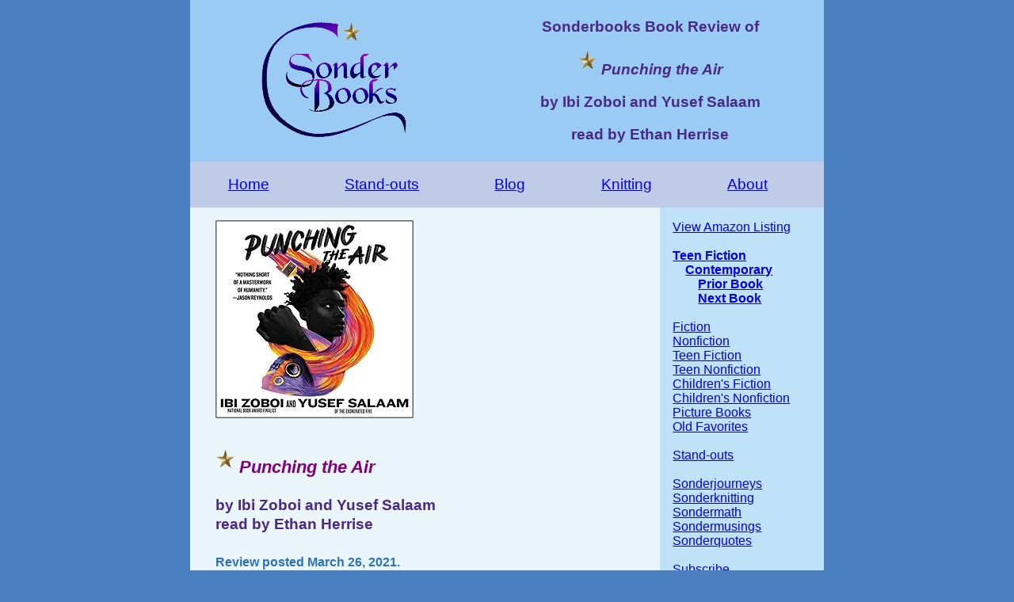

--- FILE ---
content_type: text/html
request_url: https://sonderbooks.com/Teens/punching_the_air.html
body_size: 2554
content:
<!DOCTYPE html>
<html lang="en">

<head>
	<title>Sonderbooks Book Review of Punching the Air</title>

<meta name="description"
 content="Review of the book Punching the Air, 
	by Ibi Zoboi and Yusef Salaam, read by Ethan Herrise">

<meta name="viewport" content="width=device-width,initial-scale=1.0">
<meta charset="utf-8">

<link rel="stylesheet" type="text/css" href="../reviews_2.css" />

</head>

<body>
<div class="container">

<!-- Review Header -->

<header>
	<a href="../index.html">
	<img src="../Logo_4x4_star_200px.gif" class="logo" alt="Sonderbooks" /></a>
	<div id="book-title-header">
		<h3>Sonderbooks Book Review of</h3>
		<em><h2><img id="starred-review" src="../star.gif" />Punching the Air</h2></em>
		<h3>by Ibi Zoboi and Yusef Salaam</h3>
		<h3>read by Ethan Herrise</h3>
	</div>
</header>

<!-- Nav bar across top -->

<nav>
	﻿<br />
<span id="nav-buttons">
	<a href="../index.html">Home</a>
	<a href="../Standouts2025.html">Stand-outs</a>
	<a href="../blog/">Blog</a>
	<a href="../sonderknitting/">Knitting</a>
	<a href="../info.html">About</a>
	</span>
<br />

</nav> <!-- #top-navbar -->

<!-- Main Review Content -->

<main>

<article>

	<img id="cover" src="punching_the_air_large.jpg" width="250" height="250" />
	
	<div id="book-details">
		<div id="book-title">
			<img id="starred-review" src="../star.gif" />Punching the Air<br />
			<br />
		</div>
		<div id="book-author">
			by Ibi Zoboi and Yusef Salaam<br />
			read by Ethan Herrise
		</div> 
	<br />
	Review posted March 26, 2021.<br />
	HarperAudio, 2020.  4.5 hours on 4 discs.<br />
	Review written December 28, 2020, from a library audiobook<br />
	Starred Review<br />
	<a href="http://www.cybils.com/2021/01/the-2020-cybils-finalists.html">2020 Cybils Finalist</a>: Young Adult Fiction<br />
	</div> <!-- #book-details -->

<p><em>Punching the Air</em>, is a novel in verse about a teen who is wrongfully convicted of a crime.  The coauthor, Yusef Salaam, is one of the “Exonerated Five,” who spent years behind bars after being wrongfully convicted of assaulting the Central Park jogger.</p>

<p>Amal Shahid is the character in the book in this position.  He’s long been a poet and an artist, though he didn’t fit the boxes of the art school he attended.  He’s having a much harder time with the box of juvenile detention.</p>

<p>The name Amal means <em>hope</em>, and the authors work to make this ultimately a hopeful book.  Though it also shines light on injustice, on expectations, and on the system trying to fit people into boxes.  It also looks at the way people are called to account for their actions depending on the color of their skin.</p>

<p>This novel is in verse and includes artwork on some of the pages.  The narrator did a fine job, but I think I might have appreciated it more if I had read the whole thing and enjoyed it visually.</p>

<p>Either way, this book brings you into that cell and helps you feel the confinement, the injustice, the weight of judgment.</p>

</article> <!-- #review-text-section -->

<aside>
  <div id="housekeeping">
	<a 
href="http://www.amazon.com/gp/product/1799940381?ie=UTF8&tag=sonderbooksco-20&linkCode=as2&camp=1789&creative=9325&creativeASIN=1799940381"
	target="_blank">View Amazon Listing</a><br />
	<br />
	<div class="this-book-index">
		<a href="index.html">Teen Fiction</a><br />
	   <div class="this-category">
		<a href="index.html#Contemporary">Contemporary</a><br />
	   </div>
	   <div class="previous-and-next">

	<a href="pride.html">Prior Book</a><br />
	<a href="nigeria_jones.html">Next Book</a><br />

	   </div>
	</div>

	
<br />
	<a href="../Fiction/index.html">Fiction</a><br />
	<a href="../Nonfiction/index.html">Nonfiction</a><br />
	<a href="../Teens/index.html">Teen Fiction</a><br />
	<a href="../Teen_Nonfiction/index.html">Teen Nonfiction</a><br />
	<a href="../Childrens_Fiction/index.html">Children's Fiction</a><br />
	<a href="../Childrens_Nonfiction/index.html">Children's Nonfiction</a><br />
	<a href="../Picture_Books/index.html">Picture Books</a><br />
	<a href="../Old_Favorites.html">Old Favorites</a><br />
		<br />
	<a href="../Standouts2025.html">Stand-outs</a><br />
	<br />
	<a href="https://sonderbooks.com/sonderjourneys/">Sonderjourneys</a><br />
	<a href="https://sonderbooks.com/sonderknitting/">Sonderknitting</a><br />
	<a href="https://sonderbooks.com/sondermath.html">Sondermath</a><br />
	<a href="https://sonderbooks.substack.com/">Sondermusings</a><br />
	<a href="https://sonderbooks.com/sonderquotes/">Sonderquotes</a><br />
	<br />
	<a href="https://sonderbooks.com/blog/?page_id=23">Subscribe</a><br />
	<br />


	<h4>Related Reviews</h4>
	<em>
	<a href="pride.html">Pride</a><br />
	<a href="nigeria_jones.html">Nigeria Jones</a><br />
	</em>
	<br />

	<h4>Related Links</h4>
	<a href="https://www.ibizoboi.net/">ibizoboi.net</a><br />
	<a href="https://www.yusefspeaks.com/">yusefspeaks.com</a><br />
	<a href="https://www.epicreads.com/">epicreads.com</a><br />
	<br />

	Comment on the 
	<a href="https://sonderbooks.com/blog/?p=38756">blog</a><br /><br />

  </div> <!-- housekeeping -->

</aside> <!-- sidebar -->
</main> <!-- main-section -->

<footer>
	<br />
	<p><em>Sonder</em> is a German prefix meaning "Special."</p>
	<p>Copyright &copy; 2020 Sondra Eklund</p>
	<p>Logo design by Debbie Gregory</p>
	<br />

</footer> <!-- #footer -->

</div> <!-- container -->
</body>
</html>

--- FILE ---
content_type: text/css
request_url: https://sonderbooks.com/reviews_2.css
body_size: 382
content:
body	{background: #497FBF;	margin: 0;	padding: 0;	font-family: Verdana, sans-serif;	display: flex;	flex-direction: row;	justify-content: center;	}.container{	display: flex;	flex-direction: column;	justify-content: center;	max-width: 50em;	min-height: 100vh;	}.wrap{	display: flex;	flex-direction: column;	justify-content: center;	max-width: 50em;	min-height: 100vh;	}header {	background: #9ACBF4;	color: #4A2885;	display: flex;	justify-content: space-around;	align-items: center;	max-width: 50em;	}.logo {	flex-shrink: 1;	}h1 {	flex-grow: 1;	font-size: 1.5em;	text-align: center;	}header h2{	flex-grow: 1;	flex-shrink: 1;	font-size: 1.2em;	text-align: center;	}h3{	flex-grow: 1;	flex-shrink: 1;	text-align: center;	}nav {	background: #C0CBE7;	max-width: 50em;	}#nav-buttons {	display: flex;	justify-content: space-around;	padding-right: 1.2em;	font-size: 1.2em;	}main {	display: flex;	flex-wrap: wrap;	flex-grow: 1;	flex-shrink: 1;	}article {	flex-grow: 2;	flex-shrink: 1;	flex-basis: 360px;	background: #EBF5FC;	line-height: 1.5em;	border: none;	padding: 0;	margin: 0;	}article p {	margin: 2em;	}aside {	flex-grow: 1;	flex-basis: 90px;	flex-shrink: 1;	padding: 0;	background: #BFE2F9;	}.you-are-here a {	font-weight: 700;	color: purple;	text-decoration: none;	}footer {	max-width: 50em;	background: #9ACBF4;	text-align: center;	}/* ---(details of typeface)--- */	.citation {	margin: 0 0 0 1em;	font-size: 110%;	font-family: "Georgia", Georgia, serif;	}article blockquote {	margin: 0 0 0 1em;	font-size: 110%;	font-family: "Georgia", Georgia, serif;	}img#cover {	margin: 1em 2em 0;	border: none;	}#book-details {	color: #2D73B9;	font-weight: bold;	margin: 2em;	}#book-title {	color: purple;	font-style: italic;	font-size: 1.4em;	}#book-author {	color: #4A2885;	font-style: normal;	font-size: 1.2em;	}#housekeeping {	margin: 1em 0 1em 1em;	}#index-links {	margin: 1em;	}.this-book-index {	font-weight: bold;	} .this-category {	margin: 0 1em 0;	font-weight: bold;	}.previous-and-next {	margin: 0 2em 0;	font-weight: bold;	}#related-reviews {	margin: 1em;	}#related-links {	margin: 1em;	}#related-blogs {	margin: 1em;	}#book-rating {	margin: 1em;	}